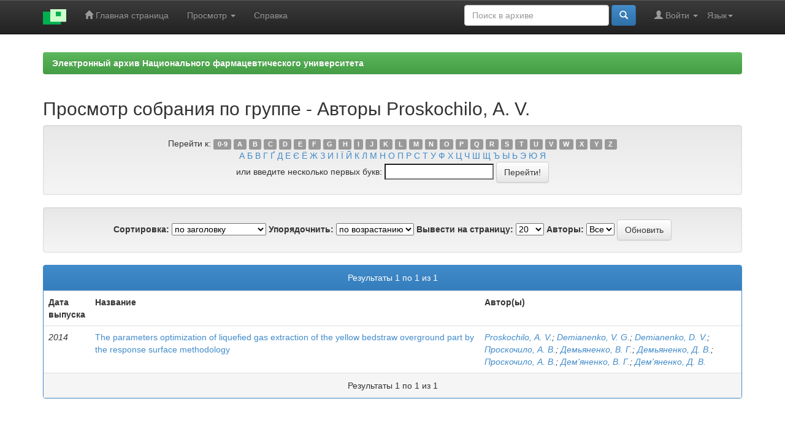

--- FILE ---
content_type: text/html;charset=UTF-8
request_url: https://dspace.nuph.edu.ua/browse?type=author&sort_by=1&order=ASC&rpp=20&etal=-1&value=Proskochilo%2C+%D0%90.+V.&starts_with=J
body_size: 4892
content:


















<!DOCTYPE html>
<html>
    <head>
        <title>eaNUPh: Просмотр архива электронных ресурсов</title>
        <meta http-equiv="Content-Type" content="text/html; charset=UTF-8" />
        <meta name="Generator" content="DSpace 6.2" />
        <meta name="viewport" content="width=device-width, initial-scale=1.0">
        <link rel="shortcut icon" href="/favicon.ico" type="image/x-icon"/>
        <link rel="stylesheet" href="/static/css/jquery-ui-1.10.3.custom/redmond/jquery-ui-1.10.3.custom.css" type="text/css" />
        <link rel="stylesheet" href="/static/css/bootstrap/bootstrap.min.css" type="text/css" />
		<link rel="stylesheet" href="/static/css/bootstrap/bootstrap.minmy.css" type="text/css" />
        <link rel="stylesheet" href="/static/css/bootstrap/bootstrap-theme.min.css" type="text/css" />
        <link rel="stylesheet" href="/static/css/bootstrap/dspace-theme.css" type="text/css" />

        <link rel="search" type="application/opensearchdescription+xml" href="/open-search/description.xml" title="DSpace"/>

        
        <script type='text/javascript' src="/static/js/jquery/jquery-1.10.2.min.js"></script>
        <script type='text/javascript' src='/static/js/jquery/jquery-ui-1.10.3.custom.min.js'></script>
        <script type='text/javascript' src='/static/js/bootstrap/bootstrap.min.js'></script>
        <script type='text/javascript' src='/static/js/holder.js'></script>
        <script type="text/javascript" src="/utils.js"></script>
        <script type="text/javascript" src="/static/js/choice-support.js"> </script>
        


    
    
        <script>
            (function(i,s,o,g,r,a,m){i['GoogleAnalyticsObject']=r;i[r]=i[r]||function(){
            (i[r].q=i[r].q||[]).push(arguments)},i[r].l=1*new Date();a=s.createElement(o),
            m=s.getElementsByTagName(o)[0];a.async=1;a.src=g;m.parentNode.insertBefore(a,m)
            })(window,document,'script','//www.google-analytics.com/analytics.js','ga');

            ga('create', 'UA-115740465-1', 'auto');
            ga('send', 'pageview');
        </script>
    


    
    

<!-- HTML5 shim and Respond.js IE8 support of HTML5 elements and media queries -->
<!--[if lt IE 9]>
  <script src="/static/js/html5shiv.js"></script>
  <script src="/static/js/respond.min.js"></script>
<![endif]-->
    </head>

    
    
    <body class="undernavigation">
<a class="sr-only" href="#content">Skip navigation</a>
<header class="navbar navbar-inverse navbar-fixed-top">    
    
            <div class="container">
                

























       <div class="navbar-header">
         <button type="button" class="navbar-toggle" data-toggle="collapse" data-target=".navbar-collapse">
           <span class="icon-bar"></span>
           <span class="icon-bar"></span>
           <span class="icon-bar"></span>
         </button>
         <a class="navbar-brand" href="/"><img height="25" src="/image/dspace-logo-only.png" alt="DSpace logo" /></a>
       </div>
       <nav class="collapse navbar-collapse bs-navbar-collapse" role="navigation">
         <ul class="nav navbar-nav">
           <li class=""><a href="/"><span class="glyphicon glyphicon-home"></span> Главная страница</a></li>
                
           <li class="dropdown">
             <a href="#" class="dropdown-toggle" data-toggle="dropdown">Просмотр <b class="caret"></b></a>
             <ul class="dropdown-menu">
               <li><a href="/community-list">Разделы и коллекции</a></li>
				<li class="divider"></li>
        <li class="dropdown-header">Просмотр ресурсов по:</li>
				
				
				
				      			<li><a href="/browse?type=dateissued">Даты выпуска</a></li>
					
				      			<li><a href="/browse?type=author">Автор</a></li>
					
				      			<li><a href="/browse?type=title">Заглавие</a></li>
					
				      			<li><a href="/browse?type=subject">Темы</a></li>
					
				      			<li><a href="/browse?type=type">Типы содержания</a></li>
					
				    
					<li><a href="/top">ТОП 10 Просмотров</a></li>
					
					
				

            </ul>
          </li>
          <li class=""><script type="text/javascript">
<!-- Javascript starts here
document.write('<a href="#" onClick="var popupwin = window.open(\'/help/index_ru.html\',\'dspacepopup\',\'height=600,width=550,resizable,scrollbars\');popupwin.focus();return false;">Справка<\/a>');
// -->
</script><noscript><a href="/help/index_ru.html" target="dspacepopup">Справка</a></noscript></li>
       </ul>

 
    <div class="nav navbar-nav navbar-right">
	 <ul class="nav navbar-nav navbar-right">
      <li class="dropdown">
       <a href="#" class="dropdown-toggle" data-toggle="dropdown">Язык<b class="caret"></b></a>
        <ul class="dropdown-menu">
 
      <li>
        <a onclick="javascript:document.repost.locale.value='uk';
                  document.repost.submit();" href="http://dspace.nuph.edu.ua/browse?locale=uk">
         українська
       </a>
      </li>
 
      <li>
        <a onclick="javascript:document.repost.locale.value='ru';
                  document.repost.submit();" href="http://dspace.nuph.edu.ua/browse?locale=ru">
         русский
       </a>
      </li>
 
      <li>
        <a onclick="javascript:document.repost.locale.value='en';
                  document.repost.submit();" href="http://dspace.nuph.edu.ua/browse?locale=en">
         English
       </a>
      </li>
 
     </ul>
    </li>
    </ul>
  </div>
 
 
       <div class="nav navbar-nav navbar-right">
		<ul class="nav navbar-nav navbar-right">
         <li class="dropdown">
         
             <a href="#" class="dropdown-toggle" data-toggle="dropdown"><span class="glyphicon glyphicon-user"></span> Войти <b class="caret"></b></a>
	             
             <ul class="dropdown-menu">
               <li><a href="/mydspace">Мой архив ресурсов</a></li>
               <li><a href="/subscribe">Обновления на e-mail</a></li>
               <li><a href="/profile">Редактировать профиль</a></li>

		
             </ul>
           </li>
          </ul>
          
	
	<form method="get" action="/simple-search" class="navbar-form navbar-right">
	    <div class="form-group">
          <input type="text" class="form-control" placeholder="Поиск&nbsp;в&nbsp;архиве" name="query" id="tequery" size="25"/>
        </div>
        <button type="submit" class="btn btn-primary"><span class="glyphicon glyphicon-search"></span></button>

	</form></div>
    </nav>

            </div>

</header>

<main id="content" role="main">

<br/>
                

<div class="container">
    



  








<ol class="breadcrumb btn-success">

<li><a href="/">Электронный архив Национального фармацевтического университета</a></li>

</ol>

</div>                



        
<div class="container">
	


























	
	<h2>
		Просмотр собрания  по группе - Авторы Proskochilo, А. V.
	</h2>

	
	
	<div id="browse_navigation" class="well text-center">
	<form method="get" action="/browse">
			<input type="hidden" name="type" value="author"/>
			<input type="hidden" name="sort_by" value="1"/>
			<input type="hidden" name="order" value="ASC"/>
			<input type="hidden" name="rpp" value="20"/>
			<input type="hidden" name="etal" value="-1" />
<input type="hidden" name="value" value="Proskochilo, А. V."/>
	
	
	
		<span>Перейти к:</span>
	                        <a class="label label-default" href="/browse?type=author&amp;sort_by=1&amp;order=ASC&amp;rpp=20&amp;etal=-1&amp;value=Proskochilo%2C+%D0%90.+V.&amp;starts_with=0">0-9</a>

	                        <a class="label label-default" href="/browse?type=author&amp;sort_by=1&amp;order=ASC&amp;rpp=20&amp;etal=-1&amp;value=Proskochilo%2C+%D0%90.+V.&amp;starts_with=A">A</a>

	                        <a class="label label-default" href="/browse?type=author&amp;sort_by=1&amp;order=ASC&amp;rpp=20&amp;etal=-1&amp;value=Proskochilo%2C+%D0%90.+V.&amp;starts_with=B">B</a>

	                        <a class="label label-default" href="/browse?type=author&amp;sort_by=1&amp;order=ASC&amp;rpp=20&amp;etal=-1&amp;value=Proskochilo%2C+%D0%90.+V.&amp;starts_with=C">C</a>

	                        <a class="label label-default" href="/browse?type=author&amp;sort_by=1&amp;order=ASC&amp;rpp=20&amp;etal=-1&amp;value=Proskochilo%2C+%D0%90.+V.&amp;starts_with=D">D</a>

	                        <a class="label label-default" href="/browse?type=author&amp;sort_by=1&amp;order=ASC&amp;rpp=20&amp;etal=-1&amp;value=Proskochilo%2C+%D0%90.+V.&amp;starts_with=E">E</a>

	                        <a class="label label-default" href="/browse?type=author&amp;sort_by=1&amp;order=ASC&amp;rpp=20&amp;etal=-1&amp;value=Proskochilo%2C+%D0%90.+V.&amp;starts_with=F">F</a>

	                        <a class="label label-default" href="/browse?type=author&amp;sort_by=1&amp;order=ASC&amp;rpp=20&amp;etal=-1&amp;value=Proskochilo%2C+%D0%90.+V.&amp;starts_with=G">G</a>

	                        <a class="label label-default" href="/browse?type=author&amp;sort_by=1&amp;order=ASC&amp;rpp=20&amp;etal=-1&amp;value=Proskochilo%2C+%D0%90.+V.&amp;starts_with=H">H</a>

	                        <a class="label label-default" href="/browse?type=author&amp;sort_by=1&amp;order=ASC&amp;rpp=20&amp;etal=-1&amp;value=Proskochilo%2C+%D0%90.+V.&amp;starts_with=I">I</a>

	                        <a class="label label-default" href="/browse?type=author&amp;sort_by=1&amp;order=ASC&amp;rpp=20&amp;etal=-1&amp;value=Proskochilo%2C+%D0%90.+V.&amp;starts_with=J">J</a>

	                        <a class="label label-default" href="/browse?type=author&amp;sort_by=1&amp;order=ASC&amp;rpp=20&amp;etal=-1&amp;value=Proskochilo%2C+%D0%90.+V.&amp;starts_with=K">K</a>

	                        <a class="label label-default" href="/browse?type=author&amp;sort_by=1&amp;order=ASC&amp;rpp=20&amp;etal=-1&amp;value=Proskochilo%2C+%D0%90.+V.&amp;starts_with=L">L</a>

	                        <a class="label label-default" href="/browse?type=author&amp;sort_by=1&amp;order=ASC&amp;rpp=20&amp;etal=-1&amp;value=Proskochilo%2C+%D0%90.+V.&amp;starts_with=M">M</a>

	                        <a class="label label-default" href="/browse?type=author&amp;sort_by=1&amp;order=ASC&amp;rpp=20&amp;etal=-1&amp;value=Proskochilo%2C+%D0%90.+V.&amp;starts_with=N">N</a>

	                        <a class="label label-default" href="/browse?type=author&amp;sort_by=1&amp;order=ASC&amp;rpp=20&amp;etal=-1&amp;value=Proskochilo%2C+%D0%90.+V.&amp;starts_with=O">O</a>

	                        <a class="label label-default" href="/browse?type=author&amp;sort_by=1&amp;order=ASC&amp;rpp=20&amp;etal=-1&amp;value=Proskochilo%2C+%D0%90.+V.&amp;starts_with=P">P</a>

	                        <a class="label label-default" href="/browse?type=author&amp;sort_by=1&amp;order=ASC&amp;rpp=20&amp;etal=-1&amp;value=Proskochilo%2C+%D0%90.+V.&amp;starts_with=Q">Q</a>

	                        <a class="label label-default" href="/browse?type=author&amp;sort_by=1&amp;order=ASC&amp;rpp=20&amp;etal=-1&amp;value=Proskochilo%2C+%D0%90.+V.&amp;starts_with=R">R</a>

	                        <a class="label label-default" href="/browse?type=author&amp;sort_by=1&amp;order=ASC&amp;rpp=20&amp;etal=-1&amp;value=Proskochilo%2C+%D0%90.+V.&amp;starts_with=S">S</a>

	                        <a class="label label-default" href="/browse?type=author&amp;sort_by=1&amp;order=ASC&amp;rpp=20&amp;etal=-1&amp;value=Proskochilo%2C+%D0%90.+V.&amp;starts_with=T">T</a>

	                        <a class="label label-default" href="/browse?type=author&amp;sort_by=1&amp;order=ASC&amp;rpp=20&amp;etal=-1&amp;value=Proskochilo%2C+%D0%90.+V.&amp;starts_with=U">U</a>

	                        <a class="label label-default" href="/browse?type=author&amp;sort_by=1&amp;order=ASC&amp;rpp=20&amp;etal=-1&amp;value=Proskochilo%2C+%D0%90.+V.&amp;starts_with=V">V</a>

	                        <a class="label label-default" href="/browse?type=author&amp;sort_by=1&amp;order=ASC&amp;rpp=20&amp;etal=-1&amp;value=Proskochilo%2C+%D0%90.+V.&amp;starts_with=W">W</a>

	                        <a class="label label-default" href="/browse?type=author&amp;sort_by=1&amp;order=ASC&amp;rpp=20&amp;etal=-1&amp;value=Proskochilo%2C+%D0%90.+V.&amp;starts_with=X">X</a>

	                        <a class="label label-default" href="/browse?type=author&amp;sort_by=1&amp;order=ASC&amp;rpp=20&amp;etal=-1&amp;value=Proskochilo%2C+%D0%90.+V.&amp;starts_with=Y">Y</a>

	                        <a class="label label-default" href="/browse?type=author&amp;sort_by=1&amp;order=ASC&amp;rpp=20&amp;etal=-1&amp;value=Proskochilo%2C+%D0%90.+V.&amp;starts_with=Z">Z</a>


<br />

<a href="/browse?type=author&amp;sort_by=1&amp;order=ASC&amp;rpp=20&amp;etal=-1&amp;value=Proskochilo%2C+%D0%90.+V.&amp;starts_with=А">А</a>

<a href="/browse?type=author&amp;sort_by=1&amp;order=ASC&amp;rpp=20&amp;etal=-1&amp;value=Proskochilo%2C+%D0%90.+V.&amp;starts_with=Б">Б</a>

<a href="/browse?type=author&amp;sort_by=1&amp;order=ASC&amp;rpp=20&amp;etal=-1&amp;value=Proskochilo%2C+%D0%90.+V.&amp;starts_with=В">В</a>

<a href="/browse?type=author&amp;sort_by=1&amp;order=ASC&amp;rpp=20&amp;etal=-1&amp;value=Proskochilo%2C+%D0%90.+V.&amp;starts_with=Г">Г</a>


<a href="/browse?type=author&amp;sort_by=1&amp;order=ASC&amp;rpp=20&amp;etal=-1&amp;value=Proskochilo%2C+%D0%90.+V.&amp;starts_with=&#1168;">&#1168;</a>


<a href="/browse?type=author&amp;sort_by=1&amp;order=ASC&amp;rpp=20&amp;etal=-1&amp;value=Proskochilo%2C+%D0%90.+V.&amp;starts_with=Д">Д</a>

<a href="/browse?type=author&amp;sort_by=1&amp;order=ASC&amp;rpp=20&amp;etal=-1&amp;value=Proskochilo%2C+%D0%90.+V.&amp;starts_with=Е">Е</a>


<a href="/browse?type=author&amp;sort_by=1&amp;order=ASC&amp;rpp=20&amp;etal=-1&amp;value=Proskochilo%2C+%D0%90.+V.&amp;starts_with=&#1028;">&#1028;</a>
<a href="/browse?type=author&amp;sort_by=1&amp;order=ASC&amp;rpp=20&amp;etal=-1&amp;value=Proskochilo%2C+%D0%90.+V.&amp;starts_with=&#1025;">&#1025;</a>

<a href="/browse?type=author&amp;sort_by=1&amp;order=ASC&amp;rpp=20&amp;etal=-1&amp;value=Proskochilo%2C+%D0%90.+V.&amp;starts_with=Ж">Ж</a>

<a href="/browse?type=author&amp;sort_by=1&amp;order=ASC&amp;rpp=20&amp;etal=-1&amp;value=Proskochilo%2C+%D0%90.+V.&amp;starts_with=З">З</a>

<a href="/browse?type=author&amp;sort_by=1&amp;order=ASC&amp;rpp=20&amp;etal=-1&amp;value=Proskochilo%2C+%D0%90.+V.&amp;starts_with=И">И</a>

<a href="/browse?type=author&amp;sort_by=1&amp;order=ASC&amp;rpp=20&amp;etal=-1&amp;value=Proskochilo%2C+%D0%90.+V.&amp;starts_with=&#1030;">&#1030;</a>
<a href="/browse?type=author&amp;sort_by=1&amp;order=ASC&amp;rpp=20&amp;etal=-1&amp;value=Proskochilo%2C+%D0%90.+V.&amp;starts_with=&#1031;">&#1031;</a>

<a href="/browse?type=author&amp;sort_by=1&amp;order=ASC&amp;rpp=20&amp;etal=-1&amp;value=Proskochilo%2C+%D0%90.+V.&amp;starts_with=Й">Й</a>

<a href="/browse?type=author&amp;sort_by=1&amp;order=ASC&amp;rpp=20&amp;etal=-1&amp;value=Proskochilo%2C+%D0%90.+V.&amp;starts_with=К">К</a>

<a href="/browse?type=author&amp;sort_by=1&amp;order=ASC&amp;rpp=20&amp;etal=-1&amp;value=Proskochilo%2C+%D0%90.+V.&amp;starts_with=Л">Л</a>

<a href="/browse?type=author&amp;sort_by=1&amp;order=ASC&amp;rpp=20&amp;etal=-1&amp;value=Proskochilo%2C+%D0%90.+V.&amp;starts_with=М">М</a>

<a href="/browse?type=author&amp;sort_by=1&amp;order=ASC&amp;rpp=20&amp;etal=-1&amp;value=Proskochilo%2C+%D0%90.+V.&amp;starts_with=Н">Н</a>

<a href="/browse?type=author&amp;sort_by=1&amp;order=ASC&amp;rpp=20&amp;etal=-1&amp;value=Proskochilo%2C+%D0%90.+V.&amp;starts_with=О">О</a>

<a href="/browse?type=author&amp;sort_by=1&amp;order=ASC&amp;rpp=20&amp;etal=-1&amp;value=Proskochilo%2C+%D0%90.+V.&amp;starts_with=П">П</a>

<a href="/browse?type=author&amp;sort_by=1&amp;order=ASC&amp;rpp=20&amp;etal=-1&amp;value=Proskochilo%2C+%D0%90.+V.&amp;starts_with=Р">Р</a>

<a href="/browse?type=author&amp;sort_by=1&amp;order=ASC&amp;rpp=20&amp;etal=-1&amp;value=Proskochilo%2C+%D0%90.+V.&amp;starts_with=С">С</a>

<a href="/browse?type=author&amp;sort_by=1&amp;order=ASC&amp;rpp=20&amp;etal=-1&amp;value=Proskochilo%2C+%D0%90.+V.&amp;starts_with=Т">Т</a>

<a href="/browse?type=author&amp;sort_by=1&amp;order=ASC&amp;rpp=20&amp;etal=-1&amp;value=Proskochilo%2C+%D0%90.+V.&amp;starts_with=У">У</a>

<a href="/browse?type=author&amp;sort_by=1&amp;order=ASC&amp;rpp=20&amp;etal=-1&amp;value=Proskochilo%2C+%D0%90.+V.&amp;starts_with=Ф">Ф</a>

<a href="/browse?type=author&amp;sort_by=1&amp;order=ASC&amp;rpp=20&amp;etal=-1&amp;value=Proskochilo%2C+%D0%90.+V.&amp;starts_with=Х">Х</a>

<a href="/browse?type=author&amp;sort_by=1&amp;order=ASC&amp;rpp=20&amp;etal=-1&amp;value=Proskochilo%2C+%D0%90.+V.&amp;starts_with=Ц">Ц</a>

<a href="/browse?type=author&amp;sort_by=1&amp;order=ASC&amp;rpp=20&amp;etal=-1&amp;value=Proskochilo%2C+%D0%90.+V.&amp;starts_with=Ч">Ч</a>

<a href="/browse?type=author&amp;sort_by=1&amp;order=ASC&amp;rpp=20&amp;etal=-1&amp;value=Proskochilo%2C+%D0%90.+V.&amp;starts_with=Ш">Ш</a>

<a href="/browse?type=author&amp;sort_by=1&amp;order=ASC&amp;rpp=20&amp;etal=-1&amp;value=Proskochilo%2C+%D0%90.+V.&amp;starts_with=Щ">Щ</a>

<a href="/browse?type=author&amp;sort_by=1&amp;order=ASC&amp;rpp=20&amp;etal=-1&amp;value=Proskochilo%2C+%D0%90.+V.&amp;starts_with=Ъ">Ъ</a>

<a href="/browse?type=author&amp;sort_by=1&amp;order=ASC&amp;rpp=20&amp;etal=-1&amp;value=Proskochilo%2C+%D0%90.+V.&amp;starts_with=Ы">Ы</a>

<a href="/browse?type=author&amp;sort_by=1&amp;order=ASC&amp;rpp=20&amp;etal=-1&amp;value=Proskochilo%2C+%D0%90.+V.&amp;starts_with=Ь">Ь</a>

<a href="/browse?type=author&amp;sort_by=1&amp;order=ASC&amp;rpp=20&amp;etal=-1&amp;value=Proskochilo%2C+%D0%90.+V.&amp;starts_with=Э">Э</a>

<a href="/browse?type=author&amp;sort_by=1&amp;order=ASC&amp;rpp=20&amp;etal=-1&amp;value=Proskochilo%2C+%D0%90.+V.&amp;starts_with=Ю">Ю</a>

<a href="/browse?type=author&amp;sort_by=1&amp;order=ASC&amp;rpp=20&amp;etal=-1&amp;value=Proskochilo%2C+%D0%90.+V.&amp;starts_with=Я">Я</a>


<br/>
	    					<span>или введите несколько первых букв:</span>
	    					<input type="text" name="starts_with"/>&nbsp;<input type="submit" class="btn btn-default" value="Перейти!" />

	</form>
	</div>
	

	
	<div id="browse_controls" class="well text-center">
	<form method="get" action="/browse">
		<input type="hidden" name="type" value="author"/>
<input type="hidden" name="value" value="Proskochilo, А. V."/>





		<label for="sort_by">Сортировка:</label>
		<select name="sort_by">
 <option value="1" selected="selected">по заголовку</option> <option value="2" >по дате выпуска</option> <option value="3" >по дате сохранения</option>
		</select>

		<label for="order">Упорядочнить:</label>
		<select name="order">
			<option value="ASC" selected="selected">по возрастанию</option>
			<option value="DESC" >по убыванию</option>
		</select>

		<label for="rpp">Вывести на страницу:</label>
		<select name="rpp">
	
			<option value="5" >5</option>
	
			<option value="10" >10</option>
	
			<option value="15" >15</option>
	
			<option value="20" selected="selected">20</option>
	
			<option value="25" >25</option>
	
			<option value="30" >30</option>
	
			<option value="35" >35</option>
	
			<option value="40" >40</option>
	
			<option value="45" >45</option>
	
			<option value="50" >50</option>
	
			<option value="55" >55</option>
	
			<option value="60" >60</option>
	
			<option value="65" >65</option>
	
			<option value="70" >70</option>
	
			<option value="75" >75</option>
	
			<option value="80" >80</option>
	
			<option value="85" >85</option>
	
			<option value="90" >90</option>
	
			<option value="95" >95</option>
	
			<option value="100" >100</option>

		</select>

		<label for="etal">Авторы:</label>
		<select name="etal">

			<option value="0" selected="selected">Все</option>
<option value="1" >1</option>	
			<option value="5" >5</option>
	
			<option value="10" >10</option>
	
			<option value="15" >15</option>
	
			<option value="20" >20</option>
	
			<option value="25" >25</option>
	
			<option value="30" >30</option>
	
			<option value="35" >35</option>
	
			<option value="40" >40</option>
	
			<option value="45" >45</option>
	
			<option value="50" >50</option>

		</select>

		<input type="submit" class="btn btn-default" name="submit_browse" value="Обновить"/>



	</form>
	</div>
<div class="panel panel-primary">
	
	<div class="panel-heading text-center">
		Результаты 1 по 1 из 1

	



	</div>
	
    
    
	<table align="center" class="table" summary="This table browses all dspace content">
<colgroup><col width="130" /><col width="60%" /><col width="40%" /></colgroup>
<tr>
<th id="t1" class="oddRowEvenCol">Дата выпуска</th><th id="t2" class="oddRowOddCol">Название</th><th id="t3" class="oddRowEvenCol">Автор(ы)</th></tr><tr><td headers="t1" ><em>2014</em></td><td headers="t2" ><a href="/handle/123456789/4752">The&#x20;parameters&#x20;optimization&#x20;of&#x20;liquefied&#x20;gas&#x20;extraction&#x20;of&#x20;the&#x20;yellow&#x20;bedstraw&#x20;overground&#x20;part&#x20;by&#x20;the&#x20;response&#x20;surface&#x20;methodology</a></td><td headers="t3" ><em><a href="/browse?type=author&amp;value=Proskochilo%2C+%D0%90.+V.">Proskochilo,&#x20;А.&#x20;V.</a>; <a href="/browse?type=author&amp;value=Demianenko%2C+V.+G.">Demianenko,&#x20;V.&#x20;G.</a>; <a href="/browse?type=author&amp;value=Demianenko%2C+D.+V.">Demianenko,&#x20;D.&#x20;V.</a>; <a href="/browse?type=author&amp;value=%D0%9F%D1%80%D0%BE%D1%81%D0%BA%D0%BE%D1%87%D0%B8%D0%BB%D0%BE%2C+%D0%90.+%D0%92.">Проскочило,&#x20;А.&#x20;В.</a>; <a href="/browse?type=author&amp;value=%D0%94%D0%B5%D0%BC%D1%8C%D1%8F%D0%BD%D0%B5%D0%BD%D0%BA%D0%BE%2C+%D0%92.+%D0%93.">Демьяненко,&#x20;В.&#x20;Г.</a>; <a href="/browse?type=author&amp;value=%D0%94%D0%B5%D0%BC%D1%8C%D1%8F%D0%BD%D0%B5%D0%BD%D0%BA%D0%BE%2C+%D0%94.+%D0%92.">Демьяненко,&#x20;Д.&#x20;В.</a>; <a href="/browse?type=author&amp;value=%D0%9F%D1%80%D0%BE%D1%81%D0%BA%D0%BE%D1%87%D0%B8%D0%BB%D0%BE%2C+%D0%90.+%D0%92.">Проскочило,&#x20;А.&#x20;В.</a>; <a href="/browse?type=author&amp;value=%D0%94%D0%B5%D0%BC%27%D1%8F%D0%BD%D0%B5%D0%BD%D0%BA%D0%BE%2C+%D0%92.+%D0%93.">Дем&#39;яненко,&#x20;В.&#x20;Г.</a>; <a href="/browse?type=author&amp;value=%D0%94%D0%B5%D0%BC%27%D1%8F%D0%BD%D0%B5%D0%BD%D0%BA%D0%BE%2C+%D0%94.+%D0%92.">Дем&#39;яненко,&#x20;Д.&#x20;В.</a></em></td></tr>
</table>

    
	
	<div class="panel-footer text-center">
		Результаты 1 по 1 из 1

	



	</div>
</div>
	
	













            

</div>
</main>
            
             <footer class="navbar navbar-inverse navbar-bottom">
             <div id="designedby" class="container text-muted">
             Тема от <a href="http://www.cineca.it"><img
                                    src="/image/logo-cineca-small.png"
                                    alt="Logo CINECA" /></a>
			<div id="footer_feedback" class="pull-right">                                    
                                <p class="text-muted"><a target="_blank" href="http://www.dspace.org/">DSpace Software</a> Copyright&nbsp;&copy;&nbsp;2002-2005&nbsp;<a target="_blank" href="http://web.mit.edu/">MIT</a>&nbsp;and&nbsp;<a target="_blank" href="http://www.hp.com/">Hewlett-Packard</a>&nbsp;-
                                <a target="_blank" href="/feedback">Обратная связь</a>
                                <a href="/htmlmap"></a></p>
                                </div>
			</div>
    </footer>
    </body>
</html>